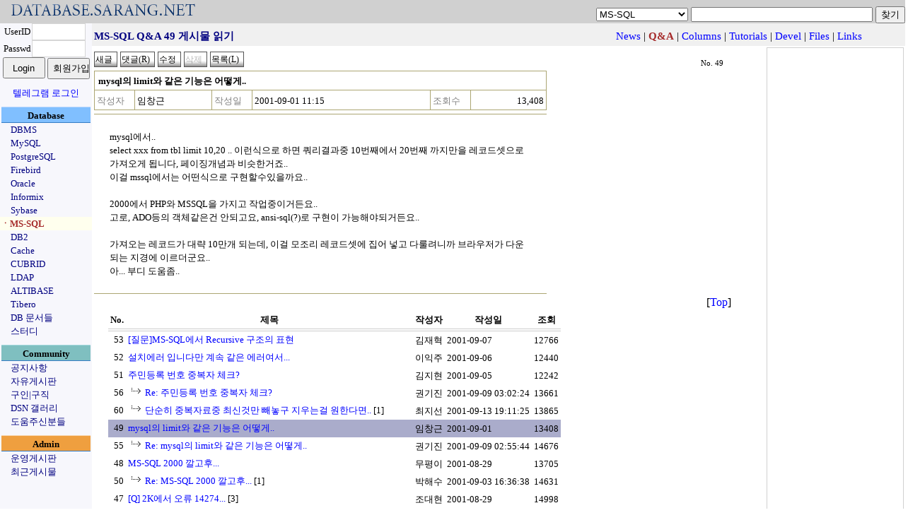

--- FILE ---
content_type: text/html;charset=utf-8
request_url: https://database.sarang.net/?inc=read&aid=49&criteria=mssql&subcrit=qna&id=293&limit=20&keyword=&page=257
body_size: 6213
content:
<!DOCTYPE html>
<html lang="ko">
<head>
  <title>데이터베이스를 사랑하는 사람들의 모임 데이터베이스 사랑넷</title>
<link rel="apple-touch-icon" sizes="57x57" href="/apple-icon-57x57.png">
<link rel="apple-touch-icon" sizes="60x60" href="/apple-icon-60x60.png">
<link rel="apple-touch-icon" sizes="72x72" href="/apple-icon-72x72.png">
<link rel="apple-touch-icon" sizes="76x76" href="/apple-icon-76x76.png">
<link rel="apple-touch-icon" sizes="114x114" href="/apple-icon-114x114.png">
<link rel="apple-touch-icon" sizes="120x120" href="/apple-icon-120x120.png">
<link rel="apple-touch-icon" sizes="144x144" href="/apple-icon-144x144.png">
<link rel="apple-touch-icon" sizes="152x152" href="/apple-icon-152x152.png">
<link rel="apple-touch-icon" sizes="180x180" href="/apple-icon-180x180.png">
<link rel="icon" type="image/png" sizes="192x192"  href="/android-icon-192x192.png">
<link rel="icon" type="image/png" sizes="32x32" href="/favicon-32x32.png">
<link rel="icon" type="image/png" sizes="96x96" href="/favicon-96x96.png">
<link rel="icon" type="image/png" sizes="16x16" href="/favicon-16x16.png">
<link rel="manifest" href="/manifest.json">
<meta name="msapplication-TileColor" content="#ffffff">
<meta name="msapplication-TileImage" content="/ms-icon-144x144.png">
<meta name="theme-color" content="#ffffff">

  <meta http-equiv="content-type" content="text/html; charset=utf-8" />
  <meta charset="UTF-8">
  <meta http-equiv="Content-Style-Type" content="text/css" />
  <meta http-equiv="Content-Script-Type" content="text/javascript" />
  <!--meta content="minimum-scale=1.0, width=device-width, maximum-scale=0.6667, user-scalable=no" name="viewport" / -->
  <meta http-equiv="x-ua-compatible" content="IE=10">
  <meta content="minimum-scale=1.0, width=device-width, maximum-scale=1.0, user-scalable=no" name="viewport" />
  <link rel="stylesheet" type="text/css" href="/main.css" />
  <script type="text/javascript" src='/js/common.js'></script>
  <script type="text/javascript" src='/js/prototype.js'></script>
<meta name="google-site-verification" content="dqbzJt5jJhpH_YbCt-NQva1O6xEdyUD3SjrYuYCHZCE" />
</head>
<body>
<script type="text/javascript">
//<![CDATA[
function checktopic(){
    if(self.document.getElementById('searchform').criteria.options[self.document.getElementById('searchform').criteria.selectedIndex].value == ""){
	self.document.getElementById('searchform').criteria.focus();
    }
}
//]]>
</script>
<noscript>
<div>&nbsp;</div>
</noscript>
<table border='0' cellpadding='0' cellspacing='0' width='100%' id='mainhead'>
<tr><td style='font-size: 18pt;font-family: arial;color: navy;background-color: #d0d0d0'><a href='/?inc=front&amp;criteria=mssql'><img src='/images/dsn_logo.gif' style='border:0px;margin:0px;padding:0px' width='290' height='27' alt='database.sarang.net' /></a></td>
<td valign='bottom' align='right' style='background-color: #d0d0d0'>
<form action='/' id='searchform'>
<div>
<select name='criteria' style='font-family: Arial;font-size: 10pt'>
<option value='' >토픽을 선택하세요</option>
<option value='dbms' >DBMS</option>
<option value='mysql' >MySQL</option>
<option value='pgsql' >PostgreSQL</option>
<option value='firebird' >Firebird</option>
<option value='oracle' >Oracle</option>
<option value='informix' >Informix</option>
<option value='sybase' >Sybase</option>
<option value='mssql' selected='selected'>MS-SQL</option>
<option value='db2' >DB2</option>
<option value='cache' >Cache</option>
<option value='unisql' >CUBRID</option>
<option value='ldap' >LDAP</option>
<option value='mmdbms' >ALTIBASE</option>
<option value='tibero' >Tibero</option>
<option value='notice' >공지사항</option>
<option value='free' >자유게시판</option>
<option value='jobs' >구인|구직</option>
<option value='admin' >운영게시판</option>
</select>
<input name='keyword' onfocus='checktopic()' value="" maxlength='200' size='30' accesskey="z" />
<input type='submit' value='찾기' />
</div>
</form>
</td>
</tr>
</table>

<table border='0' cellpadding='0' cellspacing='0' class='maintable'>
<tr><td valign='top' align='center' style='background-color:#F7F7FC;width: 130px;font-size: 10pt'>
<form id='loginform' action='login.php' method='post'>
	    <div>
<input type='hidden' name='ret_url' value='/index.php?inc=read&amp;aid=49&amp;criteria=mssql&amp;subcrit=qna&amp;id=293&amp;limit=20&amp;keyword=&amp;page=257' />
<table border='0' cellspacing='0' cellpadding='0'>
<tr>
<td align='center'>UserID</td>
<td><input class='textinput' name='id' size='8' value="" maxlength='80' style='width: 70px; height: 20px' /></td>
</tr>
<tr>
<td align='center'>Passwd</td>
<td><input class='textinput' type='password' name='passwd' size='8' maxlength='20' style='width: 70px; height: 20px' /></td>
</tr>
<tr><td colspan='2' align='center'>
<input type='submit' value='Login' style='width: 60px; height: 30px' />
<input type='button' value='회원가입' onclick='self.location.href="/html/new_account.php"' style='width: 60px; height: 30px' />
</td></tr>
</table>
<div style='margin-top: 10px'><a href='/?criteria=telegram_login&ret_url=%2Findex.php%3Finc%3Dread%26amp%3Baid%3D49%26amp%3Bcriteria%3Dmssql%26amp%3Bsubcrit%3Dqna%26amp%3Bid%3D293%26amp%3Blimit%3D20%26amp%3Bkeyword%3D%26amp%3Bpage%3D257'>텔레그램 로그인</a></div>
</div>
</form>
<div  style='margin-top: 10px;width:126px;padding-top: 2px;font-weight:bold;background-color: #80BFFF; border-top: 1px solid #BBD7FC; border-bottom: 1px solid #377DC5'>Database</div>
<div style='text-align: left;padding-left: 15px'><a href='/?criteria=dbms' style='white-space: nowrap;color:navy'>DBMS</a></div>
<div style='text-align: left;padding-left: 15px'><a href='/?criteria=mysql' style='white-space: nowrap;color:navy'>MySQL</a></div>
<div style='text-align: left;padding-left: 15px'><a href='/?criteria=pgsql' style='white-space: nowrap;color:navy'>PostgreSQL</a></div>
<div style='text-align: left;padding-left: 15px'><a href='/?criteria=firebird' style='white-space: nowrap;color:navy'>Firebird</a></div>
<div style='text-align: left;padding-left: 15px'><a href='/?criteria=oracle' style='white-space: nowrap;color:navy'>Oracle</a></div>
<div style='text-align: left;padding-left: 15px'><a href='/?criteria=informix' style='white-space: nowrap;color:navy'>Informix</a></div>
<div style='text-align: left;padding-left: 15px'><a href='/?criteria=sybase' style='white-space: nowrap;color:navy'>Sybase</a></div>
<div style='text-align: left;padding-left: 1px;background-color: #ffffee'><a href='/?criteria=mssql' style='white-space: nowrap;color:#A52A2A; font-weight: bold'>ㆍMS-SQL</a></div>
<div style='text-align: left;padding-left: 15px'><a href='/?criteria=db2' style='white-space: nowrap;color:navy'>DB2</a></div>
<div style='text-align: left;padding-left: 15px'><a href='/?criteria=cache' style='white-space: nowrap;color:navy'>Cache</a></div>
<div style='text-align: left;padding-left: 15px'><a href='/?criteria=unisql' style='white-space: nowrap;color:navy'>CUBRID</a></div>
<div style='text-align: left;padding-left: 15px'><a href='/?criteria=ldap' style='white-space: nowrap;color:navy'>LDAP</a></div>
<div style='text-align: left;padding-left: 15px'><a href='/?criteria=mmdbms' style='white-space: nowrap;color:navy'>ALTIBASE</a></div>
<div style='text-align: left;padding-left: 15px'><a href='/?criteria=tibero' style='white-space: nowrap;color:navy'>Tibero</a></div>
<div style='text-align: left;padding-left: 15px'><a href='/database/database.html' onclick='self.open("/database/database.html");return false' style='white-space: nowrap; color:navy'>DB 문서들</a></div>
<div style='text-align: left;padding-left: 15px'><a href='/study/study.phtml' onclick='self.open("/study/study.phtml");return false' style='white-space: nowrap; color:navy'>스터디</a></div>
<div  style='margin-top: 10px;width:126px;padding-top: 2px;font-weight:bold;background-color: #7FBFC0; border-top: 1px solid #A5D8DD; border-bottom: 1px solid #377DC5'>Community</div>
<div style='text-align: left;padding-left: 15px'><a href='/?criteria=notice' style='white-space: nowrap;color:navy'>공지사항</a></div>
<div style='text-align: left;padding-left: 15px'><a href='/?criteria=free' style='white-space: nowrap;color:navy'>자유게시판</a></div>
<div style='text-align: left;padding-left: 15px'><a href='/?criteria=jobs' style='white-space: nowrap;color:navy'>구인|구직</a></div>
<div style='text-align: left;padding-left: 15px'><a href='/gallery' style='white-space: nowrap; color:navy'>DSN 갤러리</a></div>
<div style='text-align: left;padding-left: 15px'><a href='/?criteria=thanks' style='white-space: nowrap;color:navy'>도움주신분들</a></div>
<div  style='margin-top: 10px;width:126px;padding-top: 2px;font-weight:bold;background-color: #EF9F3F; border-top: 1px solid #F8D6AE; border-bottom: 1px solid #377DC5'>Admin</div>
<div style='text-align: left;padding-left: 15px'><a href='/?criteria=admin' style='white-space: nowrap;color:navy'>운영게시판</a></div>
<div style='text-align: left;padding-left: 15px'><a href='/recent.php' style='white-space: nowrap; color:navy'>최근게시물</a></div>
</td>
<td valign='top'>
<script type="text/javascript">
//<![CDATA[
function rmattach(num){
    if(confirm("선택한 첨부파일을 정말 삭제 하시겠습니까?")){
	self.location.href = "/?inc=rmattach&num=" + num;
    }
}
function getpasswd(inc, cid){
	if((navigator.userAgent.indexOf("MSIE") > 0) && (navigator.userAgent.indexOf("Windows") > 0)){
		var passwd = showModalDialog('html/getpasswd.php', '', 'help:no; dialogWidth:300px; dialogHeight:100px; status:no; scroll: no;');
	    if(passwd){
			self.document.getElementById('commandform').inc.value = inc;
			self.document.getElementById('commandform').passwd.value = passwd;
			self.document.getElementById('commandform').cid.value = cid;
			self.document.getElementById('commandform').submit();
		}
	}
	else {
		var myleft = (screen.width - 300) / 2;
		var mytop = (screen.height - 110) / 2;
		var passwdwin = open('html/getpasswd.php?criteria=mssql&subcrit=qna&aid=49&inc=' + inc + "&cid=" + cid, 'passwdwin', 'Width=300, height=100, left=' + myleft + ', top=' + mytop);
		passwdwin.focus();
	}
}
function doReply(url){
	var myleft = (screen.width - 600) / 2;
	var mytop = (screen.height - 500) / 2;
	if(url) var replywin = open(url, 'replywin', 'scrollbars=yes, width=600, height=520, left=' + myleft + ', top=' + mytop);
	else var replywin = open('?inc=write&iscomment=1&pid=49&criteria=mssql&subcrit=qna&page=257', 'replywin', 'width=600, height=520, left=' + myleft + ', top=' + mytop);
	replywin.focus();
}
//]]>
</script>
<form id='commandform' action='' method='post'>
<div style='height: 28px;padding-top: 4px;background-color:#f0f0f0; text-align:center'>
<input type='hidden' name='inc' value='' />
<input type='hidden' name='criteria' value='mssql' />
<input type='hidden' name='subcrit' value='qna' />
<input type='hidden' name='aid' value='49' />
<input type='hidden' name='id' value='293' />
<input type='hidden' name='limit' value='20' />
<input type='hidden' name='keyword' value="" />
<input type='hidden' name='cid' value='' />
<input type='hidden' name='page' value='257' />
<input type='hidden' name='passwd' value='' />
<table width='95%' border='0' style='font-size: 11pt'>
<tr>
	<td style='color: navy; font-weight: bold;text-align:left'>MS-SQL Q&amp;A 49 게시물 읽기</td>
	<td><div style='text-align: right;white-space: nowrap;'>&nbsp;<a href='?criteria=mssql&amp;subcrit=news'>News</a> | <b style='color: #A52A2A'>Q&amp;A</b> | <a href='?criteria=mssql&amp;subcrit=columns'>Columns</a> | <a href='?criteria=mssql&amp;subcrit=tutorials'>Tutorials</a> | <a href='?criteria=mssql&amp;subcrit=devel'>Devel</a> | <a href='?criteria=mssql&amp;subcrit=files'>Files</a> | <a href='?criteria=mssql&amp;subcrit=links'>Links</a></div></td>
</tr>
</table>
</div>
<table width='100%' border='0'><tr><td valign='top'>
<table border='0' cellpadding='0' cellspacing='0' width='95%' style='margin-top: 5px;margin-bottom: 5px'>
<tr>
	<td style='text-align: left'>
	<input class='imagebutton' type='button' value='새글' onclick='self.document.location.href="?inc=write&amp;criteria=mssql&amp;subcrit=qna"' />
	<input class='imagebutton' type='button' value='댓글(R)' onclick='doReply()' accesskey="r" />
	<input class='imagebutton' type='button' value='수정' onclick='alert("이 글을 수정 하려면 먼저 로그인 해주십시오.")' />
	<input class='imagebutton' type='button' value='삭제' title='댓글들이 존재하는 게시물은 삭제될 수 없습니다.' disabled='disabled' />
	<input accesskey="l" type='button' class='imagebutton' value='목록(L)' onclick='self.document.location.href="?criteria=mssql&amp;subcrit=qna&amp;isback=0&amp;id=293&amp;limit=20&amp;keyword=&amp;page=257"' title='게시물의 목록을 봅니다' />
	
	</td>
	<td align='right' valign='bottom' style='font-size:8pt;padding-right: 10px'>No. 49</td>
</tr>
</table>
<table class='infotable' border='0' cellspacing='0' cellpadding='3' style='text-align: left'>
<tr>
	<td class='rowtitle' colspan='6'>mysql의 limit와 같은 기능은 어떻게..</td>
</tr>
<tr>
	<th class='infotable_th'><div style='white-space: nowrap;'>작성자</div></th><td class='rowmisc'><div style='white-space: nowrap;'>임창근</div></td>
	<th class='infotable_th'><div style='white-space: nowrap;'>작성일</div></th><td class='rowmisc'><div style='white-space: nowrap;'>2001-09-01 11:15</div></td>
	<th class='infotable_th'><div style='white-space: nowrap;'>조회수</div></th><td align='right' class='rowmisc'><div style='white-space: nowrap;'>13,408</div></td>
</tr>
</table>
<table class='viewtable' style='text-align: left'>
<tr>
	<td class='rowbody'>
<p>mysql에서..</p>
<p>select xxx from tbl limit 10,20 .. 이런식으로 하면 쿼리결과중 10번째에서 20번째 까지만을 레코드셋으로 가져오게 됩니다, 페이징개념과 비슷한거죠..</p>
<p>이걸 mssql에서는 어떤식으로 구현할수있을까요..</p>
<p>&nbsp;</p>
<p>2000에서 PHP와 MSSQL을 가지고 작업중이거든요..</p>
<p>고로, ADO등의 객체같은건 안되고요, ansi-sql(?)로 구현이 가능해야되거든요..</p>
<p>&nbsp;</p>
<p>가져오는 레코드가 대략 10만개 되는데, 이걸 모조리 레코드셋에 집어 넣고 다룰려니까 브라우저가 다운되는 지경에 이르더군요..</p>
<p>아... 부디 도움좀..</p>
	</td>
</tr>
</table>
<div style='text-align: right;width: 95%'>[<a href='#mainhead'>Top</a>]</div>
<table border='0' cellspacing='0' cellpadding='3' class='listtable'>
<col align='right' /><col style='text-align: left' /><col /><col /><col align='right' />
	<tr><th class='listtable_th'><div style='white-space: nowrap;'>No.</div></th>
	<th class='listtable_th'><div style='white-space: nowrap;'>제목</div></th>
	<th class='listtable_th'><div style='white-space: nowrap;'>작성자</div></th>
	<th class='listtable_th'><div style='white-space: nowrap;'>작성일</div></th>
	<th class='listtable_th'><div style='white-space: nowrap;'>조회</div></th>
	</tr>
	
<tr><td>53</td><td style='text-align: left'><a href='/?inc=read&amp;aid=53&amp;criteria=mssql&amp;subcrit=qna&amp;id=293&amp;limit=20&amp;keyword=&amp;page=257'>[질문]MS-SQL에서 Recursive 구조의 표현</a></td><td><div style='white-space: nowrap;'>김재혁</div></td><td><div style='white-space: nowrap;'>2001-09-07</div></td><td><div style='white-space: nowrap;'>12766</div></td></tr>
<tr><td>52</td><td style='text-align: left'><a href='/?inc=read&amp;aid=52&amp;criteria=mssql&amp;subcrit=qna&amp;id=293&amp;limit=20&amp;keyword=&amp;page=257'>설치에러 입니다만 계속 같은 에러여서...</a></td><td><div style='white-space: nowrap;'>이익주</div></td><td><div style='white-space: nowrap;'>2001-09-06</div></td><td><div style='white-space: nowrap;'>12440</div></td></tr>
<tr><td>51</td><td style='text-align: left'><a href='/?inc=read&amp;aid=51&amp;criteria=mssql&amp;subcrit=qna&amp;id=293&amp;limit=20&amp;keyword=&amp;page=257'>주민등록 번호 중복자 체크?</a></td><td><div style='white-space: nowrap;'>김지현</div></td><td><div style='white-space: nowrap;'>2001-09-05</div></td><td><div style='white-space: nowrap;'>12242</div></td></tr>
<tr><td>56</td><td style='text-align: left'><img src='/images/thread.gif' style='border:0px; width:24px; height:13px' alt='┕>' /><a href='/?inc=read&amp;aid=56&amp;criteria=mssql&amp;subcrit=&amp;id=293&amp;limit=20&amp;keyword=&amp;page=257'>Re: 주민등록 번호 중복자 체크?</a></td><td><div style='white-space: nowrap;'>권기진</div></td><td><div style='white-space: nowrap;'>2001-09-09 03:02:24</div></td><td><div style='white-space: nowrap;'>13661</div></td></tr>
<tr><td>60</td><td style='text-align: left'><img src='/images/thread.gif' style='border:0px; width:24px; height:13px' alt='┕>' /><a href='/?inc=read&amp;aid=60&amp;criteria=mssql&amp;subcrit=&amp;id=293&amp;limit=20&amp;keyword=&amp;page=257'>단순히 중복자료중 최신것만 빼놓구 지우는걸 원한다면..</a> [1]</td><td><div style='white-space: nowrap;'>최지선</div></td><td><div style='white-space: nowrap;'>2001-09-13 19:11:25</div></td><td><div style='white-space: nowrap;'>13865</div></td></tr>
<tr style='background-color: #aaaccb'><td>49</td><td style='text-align: left'><a href='/?inc=read&amp;aid=49&amp;criteria=mssql&amp;subcrit=qna&amp;id=293&amp;limit=20&amp;keyword=&amp;page=257'>mysql의 limit와 같은 기능은 어떻게..</a></td><td><div style='white-space: nowrap;'>임창근</div></td><td><div style='white-space: nowrap;'>2001-09-01</div></td><td><div style='white-space: nowrap;'>13408</div></td></tr>
<tr><td>55</td><td style='text-align: left'><img src='/images/thread.gif' style='border:0px; width:24px; height:13px' alt='┕>' /><a href='/?inc=read&amp;aid=55&amp;criteria=mssql&amp;subcrit=&amp;id=293&amp;limit=20&amp;keyword=&amp;page=257'>Re: mysql의 limit와 같은 기능은 어떻게..</a></td><td><div style='white-space: nowrap;'>권기진</div></td><td><div style='white-space: nowrap;'>2001-09-09 02:55:44</div></td><td><div style='white-space: nowrap;'>14676</div></td></tr>
<tr><td>48</td><td style='text-align: left'><a href='/?inc=read&amp;aid=48&amp;criteria=mssql&amp;subcrit=qna&amp;id=293&amp;limit=20&amp;keyword=&amp;page=257'>MS-SQL 2000 깔고후...</a></td><td><div style='white-space: nowrap;'>무평이</div></td><td><div style='white-space: nowrap;'>2001-08-29</div></td><td><div style='white-space: nowrap;'>13705</div></td></tr>
<tr><td>50</td><td style='text-align: left'><img src='/images/thread.gif' style='border:0px; width:24px; height:13px' alt='┕>' /><a href='/?inc=read&amp;aid=50&amp;criteria=mssql&amp;subcrit=&amp;id=293&amp;limit=20&amp;keyword=&amp;page=257'>Re: MS-SQL 2000 깔고후...</a> [1]</td><td><div style='white-space: nowrap;'>박해수</div></td><td><div style='white-space: nowrap;'>2001-09-03 16:36:38</div></td><td><div style='white-space: nowrap;'>14631</div></td></tr>
<tr><td>47</td><td style='text-align: left'><a href='/?inc=read&amp;aid=47&amp;criteria=mssql&amp;subcrit=qna&amp;id=293&amp;limit=20&amp;keyword=&amp;page=257'>[Q] 2K에서 오류 14274...</a> [3]</td><td><div style='white-space: nowrap;'>조대현</div></td><td><div style='white-space: nowrap;'>2001-08-29</div></td><td><div style='white-space: nowrap;'>14998</div></td></tr>
<tr><td>45</td><td style='text-align: left'><a href='/?inc=read&amp;aid=45&amp;criteria=mssql&amp;subcrit=qna&amp;id=293&amp;limit=20&amp;keyword=&amp;page=257'>spl을 웹과연동을 시켜서 실행 할려구하는데염 ㅡ.ㅡ 안되는게 있내염.</a></td><td><div style='white-space: nowrap;'>이필호</div></td><td><div style='white-space: nowrap;'>2001-08-23</div></td><td><div style='white-space: nowrap;'>13061</div></td></tr>
<tr><td>46</td><td style='text-align: left'><img src='/images/thread.gif' style='border:0px; width:24px; height:13px' alt='┕>' /><a href='/?inc=read&amp;aid=46&amp;criteria=mssql&amp;subcrit=&amp;id=293&amp;limit=20&amp;keyword=&amp;page=257'>Re: spl을 웹과연동을 시켜서 실행 할려구하는데염 ㅡ.ㅡ 안되는게 있내염.</a></td><td><div style='white-space: nowrap;'>이원재</div></td><td><div style='white-space: nowrap;'>2001-08-27 11:53:16</div></td><td><div style='white-space: nowrap;'>19971</div></td></tr>
</table>
</td>
<td style='vertical-align: bottom; width: 190px; border: 1px solid #d0d0d0'>
<div style='text-align: right;width: 95%;margin-top: 15px'>
<a href='https://validator.w3.org/check?uri=referer' onclick='this.target = "_blank";'><img src='https://www.w3.org/Icons/valid-xhtml10' alt='Valid XHTML 1.0!' height='31' width='88' style='border:0px' /></a>
</div>
</td>
</tr>
</table>
</form>
<script type='text/javascript'>
//<![CDATA[
self.document.title = "MS-SQL Q&amp;A 49 게시물 읽기 - DSN";
// ]]>
</script>
<noscript><div>&nbsp;</div></noscript>
</td></tr>
</table>
<div style='text-align:center;padding-top: 15px'>
<div style='margin: auto;width: 80%;border-top: 1px solid navy'>
All about the DATABASE... <a href='/?inc=read&aid=3788&criteria=free' style='color: black'>Copyleft 1999-2025 DSN, All rights reserved.</a> 
</div>
</div>
<div id='modal_mask'><textarea id="modal_mask2" cols='1' rows='1'></textarea></div>
<div style='text-align:center'> 작업시간: 0.012초, <img src='/images/powered80x16_2.gif' style='height: 15px; width: 80px; vertical-align: middle; border: 0px' alt='이곳 서비스는
	PostgreSQL v18.1로 자료를 관리합니다' title='이곳 서비스는 PostgreSQL v18.1로 자료를 관리합니다'	/></div>
<div>&nbsp;</div>
</body>
</html>
